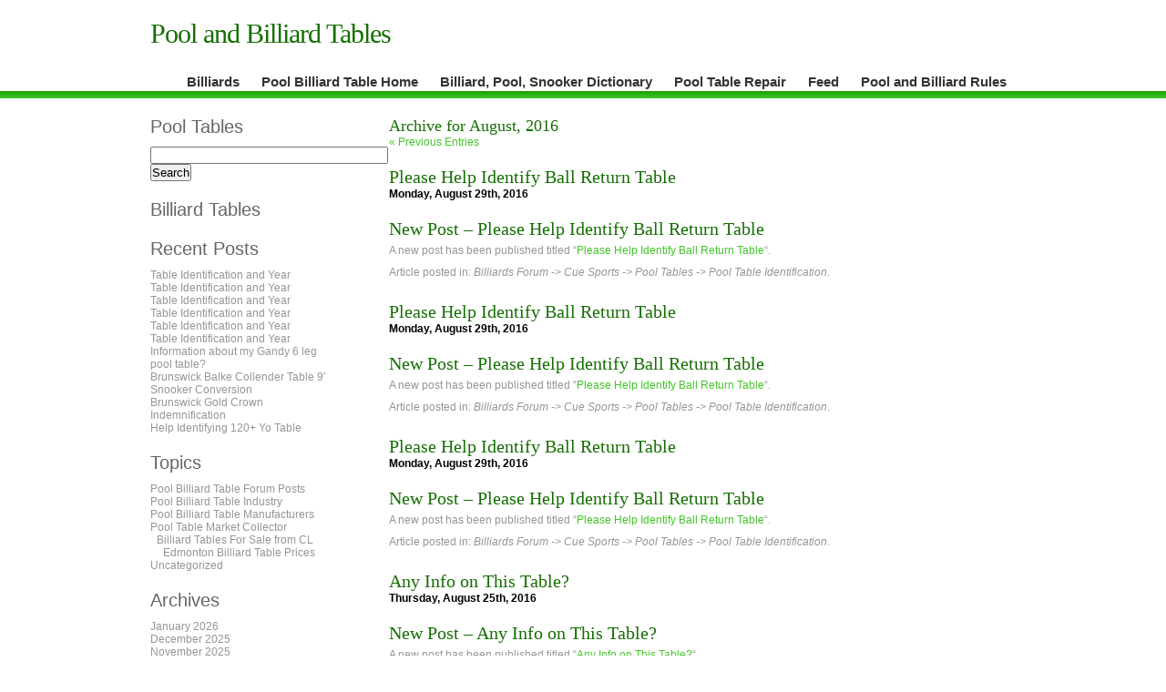

--- FILE ---
content_type: text/html; charset=UTF-8
request_url: https://www.pool-billiard-table.com/2016/08/
body_size: 5402
content:
<!DOCTYPE html PUBLIC "-//W3C//DTD XHTML 1.0 Transitional//EN" "http://www.w3.org/TR/xhtml1/DTD/xhtml1-transitional.dtd">
<html xmlns="http://www.w3.org/1999/xhtml">

<head profile="http://gmpg.org/xfn/11">
<meta http-equiv="Content-Type" content="text/html; charset=UTF-8" />
<meta name="google-site-verification" content="XJl_9udwNL5THBCAkiX6rrzNZKI9QCWZWlijHKLz2_4" />
<title>  2016  August | Pool and Billiard Tables</title>
<meta name="description" content="Pool and Billiard Table prices and values" />
<meta name="generator" content="WordPress 5.1.19" /> <!-- leave this for stats -->

<link rel="stylesheet" href="https://www.pool-billiard-table.com/wp-content/themes/rockinminimalistgreen-10/style.css" type="text/css" media="screen" />
<!--[if lt IE 7]>
  <link rel="stylesheet" href="https://www.pool-billiard-table.com/wp-content/themes/rockinminimalistgreen-10/lt-ie7.css" type="text/css" media="screen" />
<![endif]-->
<!--[if lte IE 7]>
  <link rel="stylesheet" href="https://www.pool-billiard-table.com/wp-content/themes/rockinminimalistgreen-10/lte-ie7.css" type="text/css" media="screen" />
<![endif]-->
<link rel="alternate" type="application/rss+xml" title="Pool and Billiard Tables RSS Feed" href="https://www.pool-billiard-table.com/feed/" />
<link rel="pingback" href="https://www.pool-billiard-table.com/xmlrpc.php" />


<link rel='dns-prefetch' href='//s.w.org' />
		<script type="text/javascript">
			window._wpemojiSettings = {"baseUrl":"https:\/\/s.w.org\/images\/core\/emoji\/11.2.0\/72x72\/","ext":".png","svgUrl":"https:\/\/s.w.org\/images\/core\/emoji\/11.2.0\/svg\/","svgExt":".svg","source":{"concatemoji":"https:\/\/www.pool-billiard-table.com\/wp-includes\/js\/wp-emoji-release.min.js?ver=5.1.19"}};
			!function(e,a,t){var n,r,o,i=a.createElement("canvas"),p=i.getContext&&i.getContext("2d");function s(e,t){var a=String.fromCharCode;p.clearRect(0,0,i.width,i.height),p.fillText(a.apply(this,e),0,0);e=i.toDataURL();return p.clearRect(0,0,i.width,i.height),p.fillText(a.apply(this,t),0,0),e===i.toDataURL()}function c(e){var t=a.createElement("script");t.src=e,t.defer=t.type="text/javascript",a.getElementsByTagName("head")[0].appendChild(t)}for(o=Array("flag","emoji"),t.supports={everything:!0,everythingExceptFlag:!0},r=0;r<o.length;r++)t.supports[o[r]]=function(e){if(!p||!p.fillText)return!1;switch(p.textBaseline="top",p.font="600 32px Arial",e){case"flag":return s([55356,56826,55356,56819],[55356,56826,8203,55356,56819])?!1:!s([55356,57332,56128,56423,56128,56418,56128,56421,56128,56430,56128,56423,56128,56447],[55356,57332,8203,56128,56423,8203,56128,56418,8203,56128,56421,8203,56128,56430,8203,56128,56423,8203,56128,56447]);case"emoji":return!s([55358,56760,9792,65039],[55358,56760,8203,9792,65039])}return!1}(o[r]),t.supports.everything=t.supports.everything&&t.supports[o[r]],"flag"!==o[r]&&(t.supports.everythingExceptFlag=t.supports.everythingExceptFlag&&t.supports[o[r]]);t.supports.everythingExceptFlag=t.supports.everythingExceptFlag&&!t.supports.flag,t.DOMReady=!1,t.readyCallback=function(){t.DOMReady=!0},t.supports.everything||(n=function(){t.readyCallback()},a.addEventListener?(a.addEventListener("DOMContentLoaded",n,!1),e.addEventListener("load",n,!1)):(e.attachEvent("onload",n),a.attachEvent("onreadystatechange",function(){"complete"===a.readyState&&t.readyCallback()})),(n=t.source||{}).concatemoji?c(n.concatemoji):n.wpemoji&&n.twemoji&&(c(n.twemoji),c(n.wpemoji)))}(window,document,window._wpemojiSettings);
		</script>
		<style type="text/css">
img.wp-smiley,
img.emoji {
	display: inline !important;
	border: none !important;
	box-shadow: none !important;
	height: 1em !important;
	width: 1em !important;
	margin: 0 .07em !important;
	vertical-align: -0.1em !important;
	background: none !important;
	padding: 0 !important;
}
</style>
	<link rel='stylesheet' id='wp-block-library-css'  href='https://www.pool-billiard-table.com/wp-includes/css/dist/block-library/style.min.css?ver=5.1.19' type='text/css' media='all' />
<link rel='https://api.w.org/' href='https://www.pool-billiard-table.com/wp-json/' />
<link rel="EditURI" type="application/rsd+xml" title="RSD" href="https://www.pool-billiard-table.com/xmlrpc.php?rsd" />
<link rel="wlwmanifest" type="application/wlwmanifest+xml" href="https://www.pool-billiard-table.com/wp-includes/wlwmanifest.xml" /> 
<meta name="generator" content="WordPress 5.1.19" />
</head>
<body>


<div id="container">
<div id="header">
	<div class="title"><a href="http://www.pool-billiard-table.com/">Pool and Billiard Tables</a></div>
	<!--<div class="description">Review of Pool and Billiard Table Manufacturers, Makes, and Models</div>-->
	<div id="menu">
	<ul>
		<li class="home"><a href="http://www.billiardsforum.com" title="billiards">Billiards</a></li>
		<li class="home"><a href="http://www.pool-billiard-table.com">Pool Billiard Table Home</a></li>		
		<li class="page_item page-item-180"><a href="https://www.pool-billiard-table.com/billiard-pool-snooker-dictionary/">Billiard, Pool, Snooker Dictionary</a></li>
<li class="page_item page-item-218"><a href="https://www.pool-billiard-table.com/pool-table-repair/">Pool Table Repair</a></li>
		<li><a href="https://www.pool-billiard-table.com/feed/">Feed</a></li>
                <li><a href="http://www.billiardsforum.com/pool-rules" title="rules for pool and billiards">Pool and Billiard Rules</a></li>
	</ul>
	</div>
<br />
</div>

<!--header.php end--><div id="l_sidebar">

<!--sidebar.php-->


<!--recent posts-->

	<h2>Pool Tables</h2>


<form action="http://www.google.com/cse" id="cse-search-box" target="_blank">
  <div>
    <input type="hidden" name="cx" value="partner-pub-9917273700867141:8a6qi6-2e07" />
    <input type="hidden" name="ie" value="ISO-8859-1" />
    <input type="text" name="q" size="31" />
    <input type="submit" name="sa" value="Search" />
  </div>
</form>

<h2>Billiard Tables</h2>
<script type="text/javascript"><!--
google_ad_client = "pub-9917273700867141";
/* PBT Side Skyscraper 160x600, created 10/2/10 */
google_ad_slot = "9556210116";
google_ad_width = 160;
google_ad_height = 600;
//-->
</script>
<script type="text/javascript"
src="http://pagead2.googlesyndication.com/pagead/show_ads.js">
</script>

	<h2>Recent Posts</h2>
	<ul>
		<li><a href='https://www.pool-billiard-table.com/pool-billiard-table-forum-posts/table-identification-and-year/'>Table Identification and Year</a></li>
	<li><a href='https://www.pool-billiard-table.com/pool-billiard-table-forum-posts/table-identification-and-year-2/'>Table Identification and Year</a></li>
	<li><a href='https://www.pool-billiard-table.com/pool-billiard-table-forum-posts/table-identification-and-year-3/'>Table Identification and Year</a></li>
	<li><a href='https://www.pool-billiard-table.com/pool-billiard-table-forum-posts/table-identification-and-year-4/'>Table Identification and Year</a></li>
	<li><a href='https://www.pool-billiard-table.com/pool-billiard-table-forum-posts/table-identification-and-year-5/'>Table Identification and Year</a></li>
	<li><a href='https://www.pool-billiard-table.com/pool-billiard-table-forum-posts/table-identification-and-year-6/'>Table Identification and Year</a></li>
	<li><a href='https://www.pool-billiard-table.com/pool-billiard-table-forum-posts/information-about-my-gandy-6-leg-pool-table-2/'>Information about my Gandy 6 leg pool table?</a></li>
	<li><a href='https://www.pool-billiard-table.com/pool-billiard-table-forum-posts/brunswick-balke-collender-table-9-snooker-conversion/'>Brunswick Balke Collender Table 9&#8242; Snooker Conversion</a></li>
	<li><a href='https://www.pool-billiard-table.com/pool-billiard-table-forum-posts/brunswick-gold-crown-indemnification/'>Brunswick Gold Crown Indemnification</a></li>
	<li><a href='https://www.pool-billiard-table.com/pool-billiard-table-forum-posts/help-identifying-120-yo-table/'>Help Identifying 120+ Yo Table</a></li>
	</ul>

<!--list of categories, order by name, without children categories, no number of articles per category-->
		<h2>Topics</h2>			
		<ul>	<li class="cat-item cat-item-3"><a href="https://www.pool-billiard-table.com/category/pool-billiard-table-forum-posts/" title="This category hosts posts from the Billiards Forum RSS feed for the Pool and Billiard Table forum.">Pool Billiard Table Forum Posts</a>
</li>
	<li class="cat-item cat-item-6"><a href="https://www.pool-billiard-table.com/category/pool-billiard-table-industry/" >Pool Billiard Table Industry</a>
</li>
	<li class="cat-item cat-item-5"><a href="https://www.pool-billiard-table.com/category/pool-billiard-table-manufacturers/" >Pool Billiard Table Manufacturers</a>
</li>
	<li class="cat-item cat-item-7"><a href="https://www.pool-billiard-table.com/category/pool-table-market-collector/" >Pool Table Market Collector</a>
<ul class='children'>
	<li class="cat-item cat-item-8"><a href="https://www.pool-billiard-table.com/category/pool-table-market-collector/billiard-tables-for-sale-from-cl/" >Billiard Tables For Sale from CL</a>
	<ul class='children'>
	<li class="cat-item cat-item-18"><a href="https://www.pool-billiard-table.com/category/pool-table-market-collector/billiard-tables-for-sale-from-cl/edmonton-billiard-table-prices/" >Edmonton Billiard Table Prices</a>
</li>
	</ul>
</li>
</ul>
</li>
	<li class="cat-item cat-item-1"><a href="https://www.pool-billiard-table.com/category/uncategorized/" >Uncategorized</a>
</li>
		</ul>
<!--archives ordered per month-->
		<h2>Archives</h2>
		<ul>

			<li><a href='https://www.pool-billiard-table.com/2026/01/'>January 2026</a></li>
	<li><a href='https://www.pool-billiard-table.com/2025/12/'>December 2025</a></li>
	<li><a href='https://www.pool-billiard-table.com/2025/11/'>November 2025</a></li>
	<li><a href='https://www.pool-billiard-table.com/2025/08/'>August 2025</a></li>
	<li><a href='https://www.pool-billiard-table.com/2025/07/'>July 2025</a></li>
	<li><a href='https://www.pool-billiard-table.com/2025/06/'>June 2025</a></li>
	<li><a href='https://www.pool-billiard-table.com/2025/05/'>May 2025</a></li>
	<li><a href='https://www.pool-billiard-table.com/2025/04/'>April 2025</a></li>
	<li><a href='https://www.pool-billiard-table.com/2025/03/'>March 2025</a></li>
	<li><a href='https://www.pool-billiard-table.com/2025/02/'>February 2025</a></li>
	<li><a href='https://www.pool-billiard-table.com/2025/01/'>January 2025</a></li>
	<li><a href='https://www.pool-billiard-table.com/2024/12/'>December 2024</a></li>
	<li><a href='https://www.pool-billiard-table.com/2024/11/'>November 2024</a></li>
	<li><a href='https://www.pool-billiard-table.com/2024/10/'>October 2024</a></li>
	<li><a href='https://www.pool-billiard-table.com/2024/09/'>September 2024</a></li>
	<li><a href='https://www.pool-billiard-table.com/2024/08/'>August 2024</a></li>
	<li><a href='https://www.pool-billiard-table.com/2024/07/'>July 2024</a></li>
	<li><a href='https://www.pool-billiard-table.com/2024/06/'>June 2024</a></li>
	<li><a href='https://www.pool-billiard-table.com/2024/05/'>May 2024</a></li>
	<li><a href='https://www.pool-billiard-table.com/2024/04/'>April 2024</a></li>
	<li><a href='https://www.pool-billiard-table.com/2024/03/'>March 2024</a></li>
	<li><a href='https://www.pool-billiard-table.com/2024/02/'>February 2024</a></li>
	<li><a href='https://www.pool-billiard-table.com/2024/01/'>January 2024</a></li>
	<li><a href='https://www.pool-billiard-table.com/2023/12/'>December 2023</a></li>
	<li><a href='https://www.pool-billiard-table.com/2023/11/'>November 2023</a></li>
	<li><a href='https://www.pool-billiard-table.com/2023/10/'>October 2023</a></li>
	<li><a href='https://www.pool-billiard-table.com/2023/09/'>September 2023</a></li>
	<li><a href='https://www.pool-billiard-table.com/2023/08/'>August 2023</a></li>
	<li><a href='https://www.pool-billiard-table.com/2023/07/'>July 2023</a></li>
	<li><a href='https://www.pool-billiard-table.com/2023/06/'>June 2023</a></li>
	<li><a href='https://www.pool-billiard-table.com/2023/05/'>May 2023</a></li>
	<li><a href='https://www.pool-billiard-table.com/2023/04/'>April 2023</a></li>
	<li><a href='https://www.pool-billiard-table.com/2023/03/'>March 2023</a></li>
	<li><a href='https://www.pool-billiard-table.com/2023/02/'>February 2023</a></li>
	<li><a href='https://www.pool-billiard-table.com/2023/01/'>January 2023</a></li>
	<li><a href='https://www.pool-billiard-table.com/2022/12/'>December 2022</a></li>
	<li><a href='https://www.pool-billiard-table.com/2022/11/'>November 2022</a></li>
	<li><a href='https://www.pool-billiard-table.com/2022/10/'>October 2022</a></li>
	<li><a href='https://www.pool-billiard-table.com/2022/09/'>September 2022</a></li>
	<li><a href='https://www.pool-billiard-table.com/2022/08/'>August 2022</a></li>
	<li><a href='https://www.pool-billiard-table.com/2022/07/'>July 2022</a></li>
	<li><a href='https://www.pool-billiard-table.com/2022/06/'>June 2022</a></li>
	<li><a href='https://www.pool-billiard-table.com/2022/05/'>May 2022</a></li>
	<li><a href='https://www.pool-billiard-table.com/2022/04/'>April 2022</a></li>
	<li><a href='https://www.pool-billiard-table.com/2022/03/'>March 2022</a></li>
	<li><a href='https://www.pool-billiard-table.com/2022/02/'>February 2022</a></li>
	<li><a href='https://www.pool-billiard-table.com/2022/01/'>January 2022</a></li>
	<li><a href='https://www.pool-billiard-table.com/2021/12/'>December 2021</a></li>
	<li><a href='https://www.pool-billiard-table.com/2021/11/'>November 2021</a></li>
	<li><a href='https://www.pool-billiard-table.com/2021/10/'>October 2021</a></li>
	<li><a href='https://www.pool-billiard-table.com/2021/09/'>September 2021</a></li>
	<li><a href='https://www.pool-billiard-table.com/2021/08/'>August 2021</a></li>
	<li><a href='https://www.pool-billiard-table.com/2021/07/'>July 2021</a></li>
	<li><a href='https://www.pool-billiard-table.com/2021/06/'>June 2021</a></li>
	<li><a href='https://www.pool-billiard-table.com/2021/05/'>May 2021</a></li>
	<li><a href='https://www.pool-billiard-table.com/2021/04/'>April 2021</a></li>
	<li><a href='https://www.pool-billiard-table.com/2021/03/'>March 2021</a></li>
	<li><a href='https://www.pool-billiard-table.com/2021/02/'>February 2021</a></li>
	<li><a href='https://www.pool-billiard-table.com/2021/01/'>January 2021</a></li>
	<li><a href='https://www.pool-billiard-table.com/2020/12/'>December 2020</a></li>
	<li><a href='https://www.pool-billiard-table.com/2020/11/'>November 2020</a></li>
	<li><a href='https://www.pool-billiard-table.com/2020/10/'>October 2020</a></li>
	<li><a href='https://www.pool-billiard-table.com/2020/09/'>September 2020</a></li>
	<li><a href='https://www.pool-billiard-table.com/2020/08/'>August 2020</a></li>
	<li><a href='https://www.pool-billiard-table.com/2020/07/'>July 2020</a></li>
	<li><a href='https://www.pool-billiard-table.com/2020/06/'>June 2020</a></li>
	<li><a href='https://www.pool-billiard-table.com/2020/05/'>May 2020</a></li>
	<li><a href='https://www.pool-billiard-table.com/2020/04/'>April 2020</a></li>
	<li><a href='https://www.pool-billiard-table.com/2020/03/'>March 2020</a></li>
	<li><a href='https://www.pool-billiard-table.com/2020/02/'>February 2020</a></li>
	<li><a href='https://www.pool-billiard-table.com/2020/01/'>January 2020</a></li>
	<li><a href='https://www.pool-billiard-table.com/2019/12/'>December 2019</a></li>
	<li><a href='https://www.pool-billiard-table.com/2019/11/'>November 2019</a></li>
	<li><a href='https://www.pool-billiard-table.com/2019/10/'>October 2019</a></li>
	<li><a href='https://www.pool-billiard-table.com/2019/09/'>September 2019</a></li>
	<li><a href='https://www.pool-billiard-table.com/2019/08/'>August 2019</a></li>
	<li><a href='https://www.pool-billiard-table.com/2019/07/'>July 2019</a></li>
	<li><a href='https://www.pool-billiard-table.com/2019/06/'>June 2019</a></li>
	<li><a href='https://www.pool-billiard-table.com/2019/05/'>May 2019</a></li>
	<li><a href='https://www.pool-billiard-table.com/2019/04/'>April 2019</a></li>
	<li><a href='https://www.pool-billiard-table.com/2019/03/'>March 2019</a></li>
	<li><a href='https://www.pool-billiard-table.com/2019/02/'>February 2019</a></li>
	<li><a href='https://www.pool-billiard-table.com/2019/01/'>January 2019</a></li>
	<li><a href='https://www.pool-billiard-table.com/2018/12/'>December 2018</a></li>
	<li><a href='https://www.pool-billiard-table.com/2018/11/'>November 2018</a></li>
	<li><a href='https://www.pool-billiard-table.com/2018/10/'>October 2018</a></li>
	<li><a href='https://www.pool-billiard-table.com/2018/09/'>September 2018</a></li>
	<li><a href='https://www.pool-billiard-table.com/2018/08/'>August 2018</a></li>
	<li><a href='https://www.pool-billiard-table.com/2018/07/'>July 2018</a></li>
	<li><a href='https://www.pool-billiard-table.com/2018/06/'>June 2018</a></li>
	<li><a href='https://www.pool-billiard-table.com/2018/05/'>May 2018</a></li>
	<li><a href='https://www.pool-billiard-table.com/2018/04/'>April 2018</a></li>
	<li><a href='https://www.pool-billiard-table.com/2018/03/'>March 2018</a></li>
	<li><a href='https://www.pool-billiard-table.com/2018/02/'>February 2018</a></li>
	<li><a href='https://www.pool-billiard-table.com/2018/01/'>January 2018</a></li>
	<li><a href='https://www.pool-billiard-table.com/2017/12/'>December 2017</a></li>
	<li><a href='https://www.pool-billiard-table.com/2017/11/'>November 2017</a></li>
	<li><a href='https://www.pool-billiard-table.com/2017/10/'>October 2017</a></li>
	<li><a href='https://www.pool-billiard-table.com/2017/09/'>September 2017</a></li>
	<li><a href='https://www.pool-billiard-table.com/2017/08/'>August 2017</a></li>
	<li><a href='https://www.pool-billiard-table.com/2017/07/'>July 2017</a></li>
	<li><a href='https://www.pool-billiard-table.com/2017/06/'>June 2017</a></li>
	<li><a href='https://www.pool-billiard-table.com/2017/05/'>May 2017</a></li>
	<li><a href='https://www.pool-billiard-table.com/2017/04/'>April 2017</a></li>
	<li><a href='https://www.pool-billiard-table.com/2017/03/'>March 2017</a></li>
	<li><a href='https://www.pool-billiard-table.com/2017/02/'>February 2017</a></li>
	<li><a href='https://www.pool-billiard-table.com/2017/01/'>January 2017</a></li>
	<li><a href='https://www.pool-billiard-table.com/2016/12/'>December 2016</a></li>
	<li><a href='https://www.pool-billiard-table.com/2016/11/'>November 2016</a></li>
	<li><a href='https://www.pool-billiard-table.com/2016/10/'>October 2016</a></li>
	<li><a href='https://www.pool-billiard-table.com/2016/09/'>September 2016</a></li>
	<li><a href='https://www.pool-billiard-table.com/2016/08/'>August 2016</a></li>
	<li><a href='https://www.pool-billiard-table.com/2016/07/'>July 2016</a></li>
	<li><a href='https://www.pool-billiard-table.com/2016/06/'>June 2016</a></li>
	<li><a href='https://www.pool-billiard-table.com/2016/05/'>May 2016</a></li>
	<li><a href='https://www.pool-billiard-table.com/2016/04/'>April 2016</a></li>
	<li><a href='https://www.pool-billiard-table.com/2016/03/'>March 2016</a></li>
	<li><a href='https://www.pool-billiard-table.com/2016/02/'>February 2016</a></li>
	<li><a href='https://www.pool-billiard-table.com/2016/01/'>January 2016</a></li>
	<li><a href='https://www.pool-billiard-table.com/2015/12/'>December 2015</a></li>
	<li><a href='https://www.pool-billiard-table.com/2015/11/'>November 2015</a></li>
	<li><a href='https://www.pool-billiard-table.com/2015/10/'>October 2015</a></li>
	<li><a href='https://www.pool-billiard-table.com/2015/09/'>September 2015</a></li>
	<li><a href='https://www.pool-billiard-table.com/2015/08/'>August 2015</a></li>
	<li><a href='https://www.pool-billiard-table.com/2015/07/'>July 2015</a></li>
	<li><a href='https://www.pool-billiard-table.com/2015/06/'>June 2015</a></li>
	<li><a href='https://www.pool-billiard-table.com/2015/05/'>May 2015</a></li>
	<li><a href='https://www.pool-billiard-table.com/2015/04/'>April 2015</a></li>
	<li><a href='https://www.pool-billiard-table.com/2015/03/'>March 2015</a></li>
	<li><a href='https://www.pool-billiard-table.com/2015/02/'>February 2015</a></li>
	<li><a href='https://www.pool-billiard-table.com/2015/01/'>January 2015</a></li>
	<li><a href='https://www.pool-billiard-table.com/2014/12/'>December 2014</a></li>
	<li><a href='https://www.pool-billiard-table.com/2014/11/'>November 2014</a></li>
	<li><a href='https://www.pool-billiard-table.com/2014/10/'>October 2014</a></li>
	<li><a href='https://www.pool-billiard-table.com/2014/09/'>September 2014</a></li>
	<li><a href='https://www.pool-billiard-table.com/2014/08/'>August 2014</a></li>
	<li><a href='https://www.pool-billiard-table.com/2014/07/'>July 2014</a></li>
	<li><a href='https://www.pool-billiard-table.com/2014/06/'>June 2014</a></li>
	<li><a href='https://www.pool-billiard-table.com/2014/05/'>May 2014</a></li>
	<li><a href='https://www.pool-billiard-table.com/2014/04/'>April 2014</a></li>
	<li><a href='https://www.pool-billiard-table.com/2014/03/'>March 2014</a></li>
	<li><a href='https://www.pool-billiard-table.com/2014/02/'>February 2014</a></li>
	<li><a href='https://www.pool-billiard-table.com/2014/01/'>January 2014</a></li>
	<li><a href='https://www.pool-billiard-table.com/2013/12/'>December 2013</a></li>
	<li><a href='https://www.pool-billiard-table.com/2013/11/'>November 2013</a></li>
	<li><a href='https://www.pool-billiard-table.com/2013/10/'>October 2013</a></li>
	<li><a href='https://www.pool-billiard-table.com/2013/09/'>September 2013</a></li>
	<li><a href='https://www.pool-billiard-table.com/2013/08/'>August 2013</a></li>
	<li><a href='https://www.pool-billiard-table.com/2013/07/'>July 2013</a></li>
	<li><a href='https://www.pool-billiard-table.com/2013/06/'>June 2013</a></li>
	<li><a href='https://www.pool-billiard-table.com/2013/05/'>May 2013</a></li>
	<li><a href='https://www.pool-billiard-table.com/2013/04/'>April 2013</a></li>
	<li><a href='https://www.pool-billiard-table.com/2013/03/'>March 2013</a></li>
	<li><a href='https://www.pool-billiard-table.com/2013/02/'>February 2013</a></li>
	<li><a href='https://www.pool-billiard-table.com/2013/01/'>January 2013</a></li>
	<li><a href='https://www.pool-billiard-table.com/2012/12/'>December 2012</a></li>
	<li><a href='https://www.pool-billiard-table.com/2012/11/'>November 2012</a></li>
	<li><a href='https://www.pool-billiard-table.com/2012/10/'>October 2012</a></li>
	<li><a href='https://www.pool-billiard-table.com/2012/09/'>September 2012</a></li>
	<li><a href='https://www.pool-billiard-table.com/2012/08/'>August 2012</a></li>
	<li><a href='https://www.pool-billiard-table.com/2012/07/'>July 2012</a></li>
	<li><a href='https://www.pool-billiard-table.com/2012/06/'>June 2012</a></li>
	<li><a href='https://www.pool-billiard-table.com/2012/05/'>May 2012</a></li>
	<li><a href='https://www.pool-billiard-table.com/2012/04/'>April 2012</a></li>
	<li><a href='https://www.pool-billiard-table.com/2012/03/'>March 2012</a></li>
	<li><a href='https://www.pool-billiard-table.com/2012/02/'>February 2012</a></li>
	<li><a href='https://www.pool-billiard-table.com/2012/01/'>January 2012</a></li>
	<li><a href='https://www.pool-billiard-table.com/2011/12/'>December 2011</a></li>
	<li><a href='https://www.pool-billiard-table.com/2011/11/'>November 2011</a></li>
	<li><a href='https://www.pool-billiard-table.com/2011/10/'>October 2011</a></li>
	<li><a href='https://www.pool-billiard-table.com/2011/09/'>September 2011</a></li>
	<li><a href='https://www.pool-billiard-table.com/2011/08/'>August 2011</a></li>
	<li><a href='https://www.pool-billiard-table.com/2011/07/'>July 2011</a></li>
	<li><a href='https://www.pool-billiard-table.com/2011/06/'>June 2011</a></li>
	<li><a href='https://www.pool-billiard-table.com/2011/05/'>May 2011</a></li>
	<li><a href='https://www.pool-billiard-table.com/2011/04/'>April 2011</a></li>
	<li><a href='https://www.pool-billiard-table.com/2011/03/'>March 2011</a></li>
	<li><a href='https://www.pool-billiard-table.com/2011/02/'>February 2011</a></li>
	<li><a href='https://www.pool-billiard-table.com/2011/01/'>January 2011</a></li>
	<li><a href='https://www.pool-billiard-table.com/2010/12/'>December 2010</a></li>
	<li><a href='https://www.pool-billiard-table.com/2010/11/'>November 2010</a></li>
	<li><a href='https://www.pool-billiard-table.com/2010/10/'>October 2010</a></li>
	<li><a href='https://www.pool-billiard-table.com/2010/09/'>September 2010</a></li>
	<li><a href='https://www.pool-billiard-table.com/2010/08/'>August 2010</a></li>
	<li><a href='https://www.pool-billiard-table.com/2010/07/'>July 2010</a></li>
	<li><a href='https://www.pool-billiard-table.com/2010/06/'>June 2010</a></li>
	<li><a href='https://www.pool-billiard-table.com/2010/05/'>May 2010</a></li>
	<li><a href='https://www.pool-billiard-table.com/2010/04/'>April 2010</a></li>
	<li><a href='https://www.pool-billiard-table.com/2010/03/'>March 2010</a></li>
	<li><a href='https://www.pool-billiard-table.com/2010/02/'>February 2010</a></li>
	<li><a href='https://www.pool-billiard-table.com/2010/01/'>January 2010</a></li>
	<li><a href='https://www.pool-billiard-table.com/2009/12/'>December 2009</a></li>
	<li><a href='https://www.pool-billiard-table.com/2009/11/'>November 2009</a></li>
	<li><a href='https://www.pool-billiard-table.com/2009/10/'>October 2009</a></li>
	<li><a href='https://www.pool-billiard-table.com/2009/09/'>September 2009</a></li>
	<li><a href='https://www.pool-billiard-table.com/2009/08/'>August 2009</a></li>
	<li><a href='https://www.pool-billiard-table.com/2009/07/'>July 2009</a></li>
	<li><a href='https://www.pool-billiard-table.com/2009/06/'>June 2009</a></li>
	<li><a href='https://www.pool-billiard-table.com/2009/05/'>May 2009</a></li>
	<li><a href='https://www.pool-billiard-table.com/2009/04/'>April 2009</a></li>
	<li><a href='https://www.pool-billiard-table.com/2009/03/'>March 2009</a></li>
	<li><a href='https://www.pool-billiard-table.com/2009/02/'>February 2009</a></li>
	<li><a href='https://www.pool-billiard-table.com/2009/01/'>January 2009</a></li>
	<li><a href='https://www.pool-billiard-table.com/2008/12/'>December 2008</a></li>
	<li><a href='https://www.pool-billiard-table.com/2008/11/'>November 2008</a></li>
	<li><a href='https://www.pool-billiard-table.com/2008/10/'>October 2008</a></li>
	<li><a href='https://www.pool-billiard-table.com/2008/09/'>September 2008</a></li>
	<li><a href='https://www.pool-billiard-table.com/2008/08/'>August 2008</a></li>
	<li><a href='https://www.pool-billiard-table.com/2008/07/'>July 2008</a></li>
	<li><a href='https://www.pool-billiard-table.com/2008/06/'>June 2008</a></li>
	<li><a href='https://www.pool-billiard-table.com/2008/05/'>May 2008</a></li>
	<li><a href='https://www.pool-billiard-table.com/2008/04/'>April 2008</a></li>
	<li><a href='https://www.pool-billiard-table.com/2008/03/'>March 2008</a></li>
	<li><a href='https://www.pool-billiard-table.com/2008/02/'>February 2008</a></li>
	<li><a href='https://www.pool-billiard-table.com/2008/01/'>January 2008</a></li>
	<li><a href='https://www.pool-billiard-table.com/2007/12/'>December 2007</a></li>
	<li><a href='https://www.pool-billiard-table.com/2007/10/'>October 2007</a></li>
	<li><a href='https://www.pool-billiard-table.com/2007/09/'>September 2007</a></li>
	<li><a href='https://www.pool-billiard-table.com/2007/08/'>August 2007</a></li>
	<li><a href='https://www.pool-billiard-table.com/2007/07/'>July 2007</a></li>
	<li><a href='https://www.pool-billiard-table.com/2007/06/'>June 2007</a></li>
	<li><a href='https://www.pool-billiard-table.com/2007/04/'>April 2007</a></li>
	<li><a href='https://www.pool-billiard-table.com/2007/03/'>March 2007</a></li>
	<li><a href='https://www.pool-billiard-table.com/2007/02/'>February 2007</a></li>
	<li><a href='https://www.pool-billiard-table.com/2006/06/'>June 2006</a></li>
	<li><a href='https://www.pool-billiard-table.com/2006/05/'>May 2006</a></li>
	<li><a href='https://www.pool-billiard-table.com/2006/03/'>March 2006</a></li>
	<li><a href='https://www.pool-billiard-table.com/2005/08/'>August 2005</a></li>
	<li><a href='https://www.pool-billiard-table.com/2005/07/'>July 2005</a></li>
		</ul>

<!--links or blogroll-->
		<h2>Blogroll</h2>
		<ul><li><a href="https://www.ebay.com/sch/i.html?LH_Price=499..666%2C666%40c&#038;_mPrRngCbx=1&#038;_nkw=billiard+table" title="billiard table (Last updated December 31, 1969 8:00 pm)">billiard table</a> - billiard table</li>
<li><a href="http://abbotsford.en.craigslist.ca/search/?areaID=471&#038;subAreaID=&#038;query=pool+table&#038;catAbbreviation=sss" title=" (Last updated December 31, 1969 8:00 pm)">craigslist fraser valley | all for sale / wanted search &#8220;pool table&#8221;</a></li>
<li><a href="http://www.billiardsforum.info/forum/forum.asp?FORUM_ID=27" title=" (Last updated December 31, 1969 8:00 pm)">Pool and Billiard Table Prices in Calgary &#8211; Billiard tables for sale.</a></li>
<li><a href="http://www.pool-billiard-table.com/category/pool-table-market-collector/billiard-tables-for-sale-from-cl/" title=" (Last updated December 31, 1969 8:00 pm)">Pool and Billiard Table Prices in Edmonton &#8211; Billiard tables for sale.</a></li>
<li><a href="http://www.billiardsforum.info/forum/forum.asp?FORUM_ID=27" title=" (Last updated December 31, 1969 8:00 pm)">Pool and Billiard Table Prices in Fraser Valley &#8211; Billiard tables for sale.</a></li>
<li><a href="http://www.billiardsforum.info/forum/forum.asp?FORUM_ID=27" title=" (Last updated December 31, 1969 8:00 pm)">Pool and Billiard Table Prices in Hamilton ON &#8211; Billiard tables for sale.</a></li>
<li><a href="http://www.billiardsforum.info/forum/forum.asp?FORUM_ID=27" title=" (Last updated December 31, 1969 8:00 pm)">Pool and Billiard Table Prices in Kitchener &#8211; Billiard tables for sale.</a></li>
<li><a href="http://www.billiardsforum.info/forum/forum.asp?FORUM_ID=27" title=" (Last updated December 31, 1969 8:00 pm)">Pool and Billiard Table Prices in Montreal QC &#8211; Billiard tables for sale.</a></li>
<li><a href="http://www.billiardsforum.info/forum/forum.asp?FORUM_ID=27" title=" (Last updated December 31, 1969 8:00 pm)">Pool and Billiard Table Prices in Ottawa ON &#8211; Billiard tables for sale.</a></li>
<li><a href="http://www.billiardsforum.info/forum/forum.asp?FORUM_ID=27" title=" (Last updated December 31, 1969 8:00 pm)">Pool and Billiard Table Prices in Toronto ON &#8211; Billiard tables for sale.</a></li>
<li><a href="http://www.billiardsforum.info/forum/forum.asp?FORUM_ID=27" title=" (Last updated December 31, 1969 8:00 pm)">Pool and Billiard Table Prices in Vancouver BC &#8211; Billiard tables for sale.</a></li>
<li><a href="http://www.billiardsforum.info/forum/forum.asp?FORUM_ID=27" title=" (Last updated December 31, 1969 8:00 pm)">Pool and Billiard Table Prices in Winnipeg &#8211; Billiard tables for sale.</a></li>
<li><a href="http://www.billiardsforum.com/pool-tables" title="Billiards Forum &#8211; Billiard, Pool, and Snooker Tables (Last updated December 31, 1969 8:00 pm)">Pool Tables from the Billiards Forum</a> - Billiards Forum &#8211; Billiard, Pool, and Snooker Tables</li>
<li><a href="http://www.pool-billiard-table.com/uncategorized/privacy-policy/" title="Privacy policy for pool-billiard-table.com (Last updated December 31, 1969 8:00 pm)" target="_blank">Privacy  Policy</a> - Privacy policy for pool-billiard-table.com</li>
</ul>

	

		<!--sidebar.php end-->


</div><div id="content">
	<!--the loop-->

		
<h1>				Archive for August, 2016
		</h1>

		<!-- navigation-->
               <a href="https://www.pool-billiard-table.com/2016/08/page/2/" >&laquo; Previous Entries</a>				
                <!--loop article begin-->
				                <!--post title as a link-->
				<h3 id="post-75431"><a href="https://www.pool-billiard-table.com/pool-billiard-table-forum-posts/please-help-identify-ball-return-table/" rel="bookmark" title="Permanent Link to Please Help Identify Ball Return Table">Please Help Identify Ball Return Table</a></h3>
                                <!--post time-->
				<b>Monday, August 29th, 2016</b>
				
			<!--optional excerpt or automatic excerpt of the post-->
				<h3>New Post &#8211; Please Help Identify Ball Return Table</h3>
<p>A new post has been published titled &#8220;<a href="http://www.billiardsforum.com/pool-table-identification/please-help-identify-ball-return-table-3" title="Please Help Identify Ball Return Table">Please Help Identify Ball Return Table</a>&#8220;.</p>
<p>Article posted in: <i>Billiards Forum -&gt; Cue Sports -&gt; Pool Tables -&gt; Pool Table Identification</i>.</p>

			
	       <!--one post end-->
				                <!--post title as a link-->
				<h3 id="post-75432"><a href="https://www.pool-billiard-table.com/pool-billiard-table-forum-posts/please-help-identify-ball-return-table-2/" rel="bookmark" title="Permanent Link to Please Help Identify Ball Return Table">Please Help Identify Ball Return Table</a></h3>
                                <!--post time-->
				<b>Monday, August 29th, 2016</b>
				
			<!--optional excerpt or automatic excerpt of the post-->
				<h3>New Post &#8211; Please Help Identify Ball Return Table</h3>
<p>A new post has been published titled &#8220;<a href="http://www.billiardsforum.com/pool-table-identification/please-help-identify-ball-return-table-2" title="Please Help Identify Ball Return Table">Please Help Identify Ball Return Table</a>&#8220;.</p>
<p>Article posted in: <i>Billiards Forum -&gt; Cue Sports -&gt; Pool Tables -&gt; Pool Table Identification</i>.</p>

			
	       <!--one post end-->
				                <!--post title as a link-->
				<h3 id="post-75433"><a href="https://www.pool-billiard-table.com/pool-billiard-table-forum-posts/please-help-identify-ball-return-table-3/" rel="bookmark" title="Permanent Link to Please Help Identify Ball Return Table">Please Help Identify Ball Return Table</a></h3>
                                <!--post time-->
				<b>Monday, August 29th, 2016</b>
				
			<!--optional excerpt or automatic excerpt of the post-->
				<h3>New Post &#8211; Please Help Identify Ball Return Table</h3>
<p>A new post has been published titled &#8220;<a href="http://www.billiardsforum.com/pool-table-identification/please-help-identify-ball-return-table" title="Please Help Identify Ball Return Table">Please Help Identify Ball Return Table</a>&#8220;.</p>
<p>Article posted in: <i>Billiards Forum -&gt; Cue Sports -&gt; Pool Tables -&gt; Pool Table Identification</i>.</p>

			
	       <!--one post end-->
				                <!--post title as a link-->
				<h3 id="post-75428"><a href="https://www.pool-billiard-table.com/pool-billiard-table-forum-posts/any-info-on-this-table/" rel="bookmark" title="Permanent Link to Any Info on This Table?">Any Info on This Table?</a></h3>
                                <!--post time-->
				<b>Thursday, August 25th, 2016</b>
				
			<!--optional excerpt or automatic excerpt of the post-->
				<h3>New Post &#8211; Any Info on This Table?</h3>
<p>A new post has been published titled &#8220;<a href="http://www.billiardsforum.com/pool-table-identification/any-info-on-this-table" title="Any Info on This Table?">Any Info on This Table?</a>&#8220;.</p>
<p>Article posted in: <i>Billiards Forum -&gt; Cue Sports -&gt; Pool Tables -&gt; Pool Table Identification</i>.</p>

			
	       <!--one post end-->
				                <!--post title as a link-->
				<h3 id="post-75398"><a href="https://www.pool-billiard-table.com/pool-billiard-table-forum-posts/who-makes-my-pool-table-2/" rel="bookmark" title="Permanent Link to Who Makes My Pool Table">Who Makes My Pool Table</a></h3>
                                <!--post time-->
				<b>Thursday, August 25th, 2016</b>
				
			<!--optional excerpt or automatic excerpt of the post-->
				<h3>New Post &#8211; Who Makes My Pool Table</h3>
<p>A new post has been published titled &#8220;<a href="http://www.billiardsforum.com/pool-table-identification/who-makes-my-pool-table" title="Who Makes My Pool Table">Who Makes My Pool Table</a>&#8220;.</p>
<p>Article posted in: <i>Billiards Forum -&gt; Cue Sports -&gt; Pool Tables -&gt; Pool Table Identification</i>.</p>

			
	       <!--one post end-->
				                <!--post title as a link-->
				<h3 id="post-75397"><a href="https://www.pool-billiard-table.com/pool-billiard-table-forum-posts/may-25-1973-pool-table-8ft-model-536/" rel="bookmark" title="Permanent Link to May 25 1973 Pool Table 8ft Model 536">May 25 1973 Pool Table 8ft Model 536</a></h3>
                                <!--post time-->
				<b>Thursday, August 25th, 2016</b>
				
			<!--optional excerpt or automatic excerpt of the post-->
				<h3>New Post &#8211; May 25 1973 Pool Table 8ft Model 536</h3>
<p>A new post has been published titled &#8220;<a href="http://www.billiardsforum.com/choosing-a-pool-table/may-25-1973-pool-table-8ft-model-536" title="May 25 1973 Pool Table 8ft Model 536">May 25 1973 Pool Table 8ft Model 536</a>&#8220;.</p>
<p>Article posted in: <i>Billiards Forum -&gt; Cue Sports -&gt; Pool Tables -&gt; Choosing a Pool Table</i>.</p>

			
	       <!--one post end-->
				                <!--post title as a link-->
				<h3 id="post-86239"><a href="https://www.pool-billiard-table.com/pool-billiard-table-forum-posts/antique-pool-table-80/" rel="bookmark" title="Permanent Link to Antique Pool Table">Antique Pool Table</a></h3>
                                <!--post time-->
				<b>Sunday, August 14th, 2016</b>
				
			<!--optional excerpt or automatic excerpt of the post-->
				<p>$3,000.00End Date: May-14 08:48Buy It Now for only: US $3,000.00Buy it now  |  Add to watch list</p>

			
	       <!--one post end-->
				                <!--post title as a link-->
				<h3 id="post-81222"><a href="https://www.pool-billiard-table.com/pool-billiard-table-forum-posts/antique-pool-table-78/" rel="bookmark" title="Permanent Link to Antique Pool Table">Antique Pool Table</a></h3>
                                <!--post time-->
				<b>Sunday, August 14th, 2016</b>
				
			<!--optional excerpt or automatic excerpt of the post-->
				<p>$3,000.00End Date: Dec-14 07:48Buy It Now for only: US $3,000.00Buy it now  |  Add to watch list</p>

			
	       <!--one post end-->
				                <!--post title as a link-->
				<h3 id="post-75400"><a href="https://www.pool-billiard-table.com/pool-billiard-table-forum-posts/identifying-my-pool-table/" rel="bookmark" title="Permanent Link to Identifying My Pool Table">Identifying My Pool Table</a></h3>
                                <!--post time-->
				<b>Wednesday, August 10th, 2016</b>
				
			<!--optional excerpt or automatic excerpt of the post-->
				<h3>New Post &#8211; Identifying My Pool Table</h3>
<p>A new post has been published titled &#8220;<a href="http://www.billiardsforum.com/pool-table-identification/identifying-my-pool-table" title="Identifying My Pool Table">Identifying My Pool Table</a>&#8220;.</p>
<p>Article posted in: <i>Billiards Forum -&gt; Cue Sports -&gt; Pool Tables -&gt; Pool Table Identification</i>.</p>

			
	       <!--one post end-->
				                <!--post title as a link-->
				<h3 id="post-75399"><a href="https://www.pool-billiard-table.com/pool-billiard-table-forum-posts/taican-return-table/" rel="bookmark" title="Permanent Link to Taican Return Table">Taican Return Table</a></h3>
                                <!--post time-->
				<b>Wednesday, August 10th, 2016</b>
				
			<!--optional excerpt or automatic excerpt of the post-->
				<h3>New Post &#8211; Taican Return Table</h3>
<p>A new post has been published titled &#8220;<a href="http://www.billiardsforum.com/choosing-a-pool-table/taican-return-table" title="Taican Return Table">Taican Return Table</a>&#8220;.</p>
<p>Article posted in: <i>Billiards Forum -&gt; Cue Sports -&gt; Pool Tables -&gt; Choosing a Pool Table</i>.</p>

			
	       <!--one post end-->
		                
               <!-- navigation-->
               <a href="https://www.pool-billiard-table.com/2016/08/page/2/" >&laquo; Previous Entries</a>			<!-- do not delete-->
			
	
<!--archive.php end-->
</div>
<!--include sidebar-->
<!--include footer-->
</div>
<div id="footer">
<!--footer.php-->
	
                 <!--Please don't take off the author links on this theme. That violates the license to this free theme. Thanks-->



		<strong>Pool and Billiard Tables</strong>
		<br />
                 <!--necessary-->
		<script type='text/javascript' src='https://www.pool-billiard-table.com/wp-includes/js/wp-embed.min.js?ver=5.1.19'></script>
		</div>
<script type="text/javascript">
var gaJsHost = (("https:" == document.location.protocol) ? "https://ssl." : "http://www.");
document.write(unescape("%3Cscript src='" + gaJsHost + "google-analytics.com/ga.js' type='text/javascript'%3E%3C/script%3E"));
</script>
<script type="text/javascript">
try {
var pageTracker = _gat._getTracker("UA-299021-6");
pageTracker._trackPageview();
} catch(err) {}</script>
</body>
</html>


--- FILE ---
content_type: text/css
request_url: https://www.pool-billiard-table.com/wp-content/themes/rockinminimalistgreen-10/style.css
body_size: 930
content:
/*  
Theme Name: RockinMinimalistGreen
Author URI: http://www.robarwebservices.com/
Version: 2.0
Author: Robar Web Services
Description: Pool and Billiard Tables theme.
The CSS, XHTML and design is released under GPL: 
http://www.opensource.org/licenses/gpl-license.php
*/

html, body { margin: 0; padding: 0; }
body { 
	background: url(images/body-bg.gif) top left repeat-x;
	font-family: Arial, Helvetica, sans-serif;
	font-size: 12px;
	text-align: center;
	padding-bottom: 20px; 
	text-align: center;
}
body * {margin: 0px; padding: 0px;}
p, ul, ol, blockquote {color: #959595;}
ol, ul {
	margin: 5px 35px;
}
blockquote {
	margin: 0px 0px 0px 10px;
	padding: 0px 0px 0px 10px;
	border-left: 1px solid #20A206;
}
#container {
    text-align: left;
    margin: 0px auto;
    width: 950px;
    padding: 0px;
}
#header {
	border: 0px solid black;
    background: none;
    margin: 0px;
	padding: 0px;
    display: block;
    height: 108px;
    position: relative;
}
#header .title {
	padding: 20px 0px 0px 0px;
	font-family: Georgia, Times New Roman, Serif;
	font-weight: normal;
	font-size: 30px;
	color: #156F03;
	letter-spacing: -1px;
	text-decoration: none;
}
#header .title a {
	font-family: Georgia, Times New Roman, Serif;
	font-weight: normal;
	font-size: 30px;
	color: #156F03;
	letter-spacing: -1px;
	text-decoration: none;
}
#header .title a:hover {
	color: #333333;
}
#header .description {
	font-family: Georgia, Times New Roman, Serif;
	font-weight: normal;
	font-size: 14px;
	color: #0064B6;
	text-decoration: none;
	padding: 0px;
	margin: 0px;
}
#header #menu { 
	color: #99cc00;
	font-size: 15px;
    font-family: Helvetica, Arial, Sans-Serif;
	font-weight: bold;
    text-align: right;
    padding: 27px 0px
}
#menu li {
	display: inline;
	list-style-type: none;
	margin: 0px;
	padding: 0px;
	}
		
#menu ul {
	margin: 0px;
	padding: 0px;
	}
	
#menu ul li a {
	color: #333333;
	padding: 0px 10px;
	margin: 0px;
	text-decoration: none;
	}
#menu ul li a:hover {
	color: #42C628;
	text-decoration: none;
	border-bottom: 4px solid #666666;
	}
#l_sidebar {
	border: 0px solid black;
	width: 200px;
	margin: 0px 0px 15px 0px;
	float: left;
	display: inline; /* floats are handled as block elements, this is to fix 
							   a margin collapsing bug in IE */
}
#l_sidebar h1, #l_sidebar h2, #l_sidebar h3 {
    font-size: 20px;
    color: #666666;
    font-family: "Lucida Grande", Arial, Sans-Serif;
    padding: 0px;
    margin: 20px 0px 10px 0px;
	font-weight: normal;
}
#l_sidebar ul {
	list-style: none;
	padding: 0px;
	margin: 0px;
}
#l_sidebar ul li {

}
#l_sidebar ul li ul {
	padding: 0px 0px 0px 7px;
}
#l_sidebar ul li a {
	color: #959595;
	text-decoration: none;
}
#l_sidebar ul li a:hover {
	color: #666666;
	text-decoration: underline;
}
#content {
	margin-left: 242px;
	margin-right: 0px;
	border: 0px solid black;
	padding: 0px 20px 20px 20px;
}
#content a {
	color: #42C628;
	text-decoration: none;
}
#content h1, #content h1 a, #content h2, #content h2 a, #content h3, #content h3 a {
	color: #156F03;
	font-size: 18px;
	text-decoration: none;
	font-family: Times New Roman, Georgia, Serif;
	font-weight: normal;
	margin: 20px 0px 0px 0px;
	padding: 0px;
}
#content h2, #content h2 a {
	font-size: 19px;
}
#content h2 {
	border-bottom: 1px dotted #999999;
}
#content h3, #content h3 a {
	font-size: 20px;
}
#content a:hover {
	color: #156F03;
	text-decoration: underline;
}
#content p {
	padding: 5px 0px;
}
.comments {
	padding: 8px;
}
.comments * {
	font-size: 13px;
}
.comments h3 {
	font-family: Arial, Sans-Serif;
	margin-bottom: 10px;
	font-size: 15px;
}
.comments .commentlist {
	padding: 0px;
	margin: 0px;
}
.comments .commentlist {
}
.comments .commentlist div {
	margin: 5px 0px 5px 0px;
	padding: 10px;
	background: #FFFFFF;
	width: 518px;
	overflow: hidden;
	border-bottom: 1px dotted #20A206;
}
.comments .commentlist .alt {

}
#footer {
	margin: 15px 0px 5px 0px;
	padding: 20px;
	border-top: 8px solid #20A206;
	clear: left;
}
#footer a {
	color: #999999;
	text-decoration: underline;
}
#footer a:hover {
	color: #0000000;
	text-decoration: none;
}